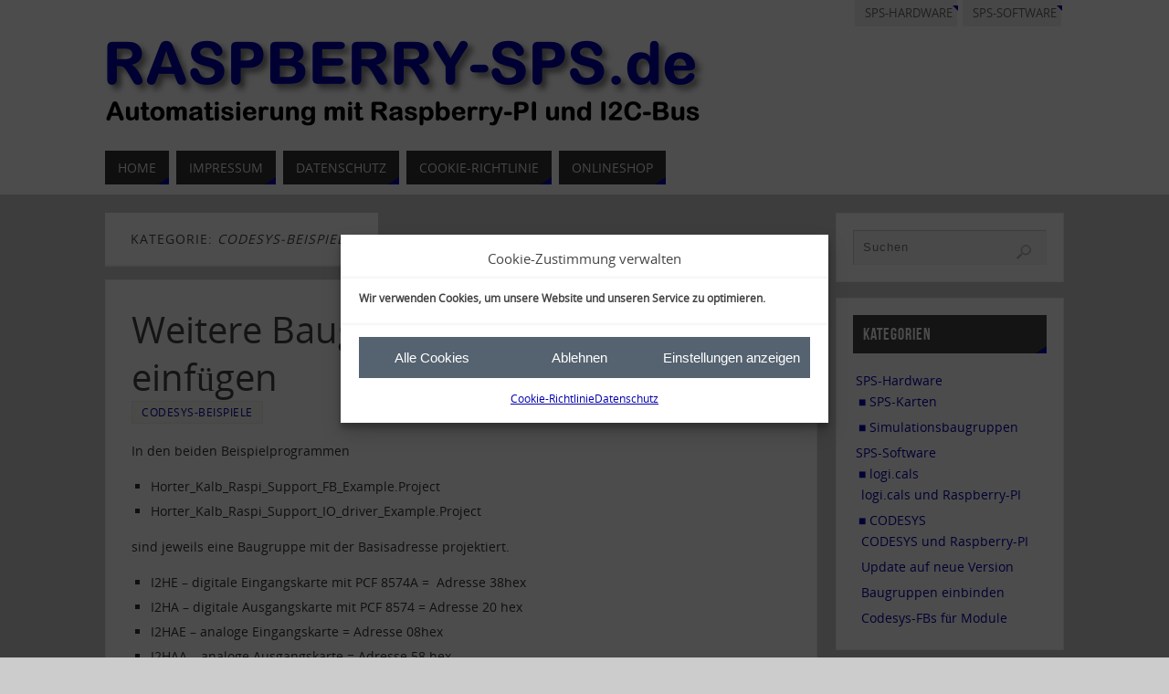

--- FILE ---
content_type: text/html; charset=UTF-8
request_url: https://raspberry-sps.de/category/codesys-beispiele/
body_size: 68837
content:
<!DOCTYPE html>
<html lang="de">
<head>
<meta name="viewport" content="width=device-width, user-scalable=yes, initial-scale=1.0, minimum-scale=1.0, maximum-scale=3.0">
<meta http-equiv="Content-Type" content="text/html; charset=UTF-8" />
<link rel="profile" href="http://gmpg.org/xfn/11" />
<link rel="pingback" href="https://raspberry-sps.de/xmlrpc.php" />
<title>CODESYS-Beispiele &#8211; Raspberry-SPS.de</title>
<meta name='robots' content='max-image-preview:large' />
<meta name="dlm-version" content="5.1.6"><link rel="alternate" type="application/rss+xml" title="Raspberry-SPS.de &raquo; Feed" href="https://raspberry-sps.de/feed/" />
<link rel="alternate" type="application/rss+xml" title="Raspberry-SPS.de &raquo; Kommentar-Feed" href="https://raspberry-sps.de/comments/feed/" />
<link rel="alternate" type="application/rss+xml" title="Raspberry-SPS.de &raquo; CODESYS-Beispiele Kategorie-Feed" href="https://raspberry-sps.de/category/codesys-beispiele/feed/" />
<style id='wp-img-auto-sizes-contain-inline-css' type='text/css'>
img:is([sizes=auto i],[sizes^="auto," i]){contain-intrinsic-size:3000px 1500px}
/*# sourceURL=wp-img-auto-sizes-contain-inline-css */
</style>
<style id='wp-emoji-styles-inline-css' type='text/css'>

	img.wp-smiley, img.emoji {
		display: inline !important;
		border: none !important;
		box-shadow: none !important;
		height: 1em !important;
		width: 1em !important;
		margin: 0 0.07em !important;
		vertical-align: -0.1em !important;
		background: none !important;
		padding: 0 !important;
	}
/*# sourceURL=wp-emoji-styles-inline-css */
</style>
<style id='wp-block-library-inline-css' type='text/css'>
:root{--wp-block-synced-color:#7a00df;--wp-block-synced-color--rgb:122,0,223;--wp-bound-block-color:var(--wp-block-synced-color);--wp-editor-canvas-background:#ddd;--wp-admin-theme-color:#007cba;--wp-admin-theme-color--rgb:0,124,186;--wp-admin-theme-color-darker-10:#006ba1;--wp-admin-theme-color-darker-10--rgb:0,107,160.5;--wp-admin-theme-color-darker-20:#005a87;--wp-admin-theme-color-darker-20--rgb:0,90,135;--wp-admin-border-width-focus:2px}@media (min-resolution:192dpi){:root{--wp-admin-border-width-focus:1.5px}}.wp-element-button{cursor:pointer}:root .has-very-light-gray-background-color{background-color:#eee}:root .has-very-dark-gray-background-color{background-color:#313131}:root .has-very-light-gray-color{color:#eee}:root .has-very-dark-gray-color{color:#313131}:root .has-vivid-green-cyan-to-vivid-cyan-blue-gradient-background{background:linear-gradient(135deg,#00d084,#0693e3)}:root .has-purple-crush-gradient-background{background:linear-gradient(135deg,#34e2e4,#4721fb 50%,#ab1dfe)}:root .has-hazy-dawn-gradient-background{background:linear-gradient(135deg,#faaca8,#dad0ec)}:root .has-subdued-olive-gradient-background{background:linear-gradient(135deg,#fafae1,#67a671)}:root .has-atomic-cream-gradient-background{background:linear-gradient(135deg,#fdd79a,#004a59)}:root .has-nightshade-gradient-background{background:linear-gradient(135deg,#330968,#31cdcf)}:root .has-midnight-gradient-background{background:linear-gradient(135deg,#020381,#2874fc)}:root{--wp--preset--font-size--normal:16px;--wp--preset--font-size--huge:42px}.has-regular-font-size{font-size:1em}.has-larger-font-size{font-size:2.625em}.has-normal-font-size{font-size:var(--wp--preset--font-size--normal)}.has-huge-font-size{font-size:var(--wp--preset--font-size--huge)}.has-text-align-center{text-align:center}.has-text-align-left{text-align:left}.has-text-align-right{text-align:right}.has-fit-text{white-space:nowrap!important}#end-resizable-editor-section{display:none}.aligncenter{clear:both}.items-justified-left{justify-content:flex-start}.items-justified-center{justify-content:center}.items-justified-right{justify-content:flex-end}.items-justified-space-between{justify-content:space-between}.screen-reader-text{border:0;clip-path:inset(50%);height:1px;margin:-1px;overflow:hidden;padding:0;position:absolute;width:1px;word-wrap:normal!important}.screen-reader-text:focus{background-color:#ddd;clip-path:none;color:#444;display:block;font-size:1em;height:auto;left:5px;line-height:normal;padding:15px 23px 14px;text-decoration:none;top:5px;width:auto;z-index:100000}html :where(.has-border-color){border-style:solid}html :where([style*=border-top-color]){border-top-style:solid}html :where([style*=border-right-color]){border-right-style:solid}html :where([style*=border-bottom-color]){border-bottom-style:solid}html :where([style*=border-left-color]){border-left-style:solid}html :where([style*=border-width]){border-style:solid}html :where([style*=border-top-width]){border-top-style:solid}html :where([style*=border-right-width]){border-right-style:solid}html :where([style*=border-bottom-width]){border-bottom-style:solid}html :where([style*=border-left-width]){border-left-style:solid}html :where(img[class*=wp-image-]){height:auto;max-width:100%}:where(figure){margin:0 0 1em}html :where(.is-position-sticky){--wp-admin--admin-bar--position-offset:var(--wp-admin--admin-bar--height,0px)}@media screen and (max-width:600px){html :where(.is-position-sticky){--wp-admin--admin-bar--position-offset:0px}}

/*# sourceURL=wp-block-library-inline-css */
</style><style id='global-styles-inline-css' type='text/css'>
:root{--wp--preset--aspect-ratio--square: 1;--wp--preset--aspect-ratio--4-3: 4/3;--wp--preset--aspect-ratio--3-4: 3/4;--wp--preset--aspect-ratio--3-2: 3/2;--wp--preset--aspect-ratio--2-3: 2/3;--wp--preset--aspect-ratio--16-9: 16/9;--wp--preset--aspect-ratio--9-16: 9/16;--wp--preset--color--black: #000000;--wp--preset--color--cyan-bluish-gray: #abb8c3;--wp--preset--color--white: #ffffff;--wp--preset--color--pale-pink: #f78da7;--wp--preset--color--vivid-red: #cf2e2e;--wp--preset--color--luminous-vivid-orange: #ff6900;--wp--preset--color--luminous-vivid-amber: #fcb900;--wp--preset--color--light-green-cyan: #7bdcb5;--wp--preset--color--vivid-green-cyan: #00d084;--wp--preset--color--pale-cyan-blue: #8ed1fc;--wp--preset--color--vivid-cyan-blue: #0693e3;--wp--preset--color--vivid-purple: #9b51e0;--wp--preset--gradient--vivid-cyan-blue-to-vivid-purple: linear-gradient(135deg,rgb(6,147,227) 0%,rgb(155,81,224) 100%);--wp--preset--gradient--light-green-cyan-to-vivid-green-cyan: linear-gradient(135deg,rgb(122,220,180) 0%,rgb(0,208,130) 100%);--wp--preset--gradient--luminous-vivid-amber-to-luminous-vivid-orange: linear-gradient(135deg,rgb(252,185,0) 0%,rgb(255,105,0) 100%);--wp--preset--gradient--luminous-vivid-orange-to-vivid-red: linear-gradient(135deg,rgb(255,105,0) 0%,rgb(207,46,46) 100%);--wp--preset--gradient--very-light-gray-to-cyan-bluish-gray: linear-gradient(135deg,rgb(238,238,238) 0%,rgb(169,184,195) 100%);--wp--preset--gradient--cool-to-warm-spectrum: linear-gradient(135deg,rgb(74,234,220) 0%,rgb(151,120,209) 20%,rgb(207,42,186) 40%,rgb(238,44,130) 60%,rgb(251,105,98) 80%,rgb(254,248,76) 100%);--wp--preset--gradient--blush-light-purple: linear-gradient(135deg,rgb(255,206,236) 0%,rgb(152,150,240) 100%);--wp--preset--gradient--blush-bordeaux: linear-gradient(135deg,rgb(254,205,165) 0%,rgb(254,45,45) 50%,rgb(107,0,62) 100%);--wp--preset--gradient--luminous-dusk: linear-gradient(135deg,rgb(255,203,112) 0%,rgb(199,81,192) 50%,rgb(65,88,208) 100%);--wp--preset--gradient--pale-ocean: linear-gradient(135deg,rgb(255,245,203) 0%,rgb(182,227,212) 50%,rgb(51,167,181) 100%);--wp--preset--gradient--electric-grass: linear-gradient(135deg,rgb(202,248,128) 0%,rgb(113,206,126) 100%);--wp--preset--gradient--midnight: linear-gradient(135deg,rgb(2,3,129) 0%,rgb(40,116,252) 100%);--wp--preset--font-size--small: 13px;--wp--preset--font-size--medium: 20px;--wp--preset--font-size--large: 36px;--wp--preset--font-size--x-large: 42px;--wp--preset--spacing--20: 0.44rem;--wp--preset--spacing--30: 0.67rem;--wp--preset--spacing--40: 1rem;--wp--preset--spacing--50: 1.5rem;--wp--preset--spacing--60: 2.25rem;--wp--preset--spacing--70: 3.38rem;--wp--preset--spacing--80: 5.06rem;--wp--preset--shadow--natural: 6px 6px 9px rgba(0, 0, 0, 0.2);--wp--preset--shadow--deep: 12px 12px 50px rgba(0, 0, 0, 0.4);--wp--preset--shadow--sharp: 6px 6px 0px rgba(0, 0, 0, 0.2);--wp--preset--shadow--outlined: 6px 6px 0px -3px rgb(255, 255, 255), 6px 6px rgb(0, 0, 0);--wp--preset--shadow--crisp: 6px 6px 0px rgb(0, 0, 0);}:where(.is-layout-flex){gap: 0.5em;}:where(.is-layout-grid){gap: 0.5em;}body .is-layout-flex{display: flex;}.is-layout-flex{flex-wrap: wrap;align-items: center;}.is-layout-flex > :is(*, div){margin: 0;}body .is-layout-grid{display: grid;}.is-layout-grid > :is(*, div){margin: 0;}:where(.wp-block-columns.is-layout-flex){gap: 2em;}:where(.wp-block-columns.is-layout-grid){gap: 2em;}:where(.wp-block-post-template.is-layout-flex){gap: 1.25em;}:where(.wp-block-post-template.is-layout-grid){gap: 1.25em;}.has-black-color{color: var(--wp--preset--color--black) !important;}.has-cyan-bluish-gray-color{color: var(--wp--preset--color--cyan-bluish-gray) !important;}.has-white-color{color: var(--wp--preset--color--white) !important;}.has-pale-pink-color{color: var(--wp--preset--color--pale-pink) !important;}.has-vivid-red-color{color: var(--wp--preset--color--vivid-red) !important;}.has-luminous-vivid-orange-color{color: var(--wp--preset--color--luminous-vivid-orange) !important;}.has-luminous-vivid-amber-color{color: var(--wp--preset--color--luminous-vivid-amber) !important;}.has-light-green-cyan-color{color: var(--wp--preset--color--light-green-cyan) !important;}.has-vivid-green-cyan-color{color: var(--wp--preset--color--vivid-green-cyan) !important;}.has-pale-cyan-blue-color{color: var(--wp--preset--color--pale-cyan-blue) !important;}.has-vivid-cyan-blue-color{color: var(--wp--preset--color--vivid-cyan-blue) !important;}.has-vivid-purple-color{color: var(--wp--preset--color--vivid-purple) !important;}.has-black-background-color{background-color: var(--wp--preset--color--black) !important;}.has-cyan-bluish-gray-background-color{background-color: var(--wp--preset--color--cyan-bluish-gray) !important;}.has-white-background-color{background-color: var(--wp--preset--color--white) !important;}.has-pale-pink-background-color{background-color: var(--wp--preset--color--pale-pink) !important;}.has-vivid-red-background-color{background-color: var(--wp--preset--color--vivid-red) !important;}.has-luminous-vivid-orange-background-color{background-color: var(--wp--preset--color--luminous-vivid-orange) !important;}.has-luminous-vivid-amber-background-color{background-color: var(--wp--preset--color--luminous-vivid-amber) !important;}.has-light-green-cyan-background-color{background-color: var(--wp--preset--color--light-green-cyan) !important;}.has-vivid-green-cyan-background-color{background-color: var(--wp--preset--color--vivid-green-cyan) !important;}.has-pale-cyan-blue-background-color{background-color: var(--wp--preset--color--pale-cyan-blue) !important;}.has-vivid-cyan-blue-background-color{background-color: var(--wp--preset--color--vivid-cyan-blue) !important;}.has-vivid-purple-background-color{background-color: var(--wp--preset--color--vivid-purple) !important;}.has-black-border-color{border-color: var(--wp--preset--color--black) !important;}.has-cyan-bluish-gray-border-color{border-color: var(--wp--preset--color--cyan-bluish-gray) !important;}.has-white-border-color{border-color: var(--wp--preset--color--white) !important;}.has-pale-pink-border-color{border-color: var(--wp--preset--color--pale-pink) !important;}.has-vivid-red-border-color{border-color: var(--wp--preset--color--vivid-red) !important;}.has-luminous-vivid-orange-border-color{border-color: var(--wp--preset--color--luminous-vivid-orange) !important;}.has-luminous-vivid-amber-border-color{border-color: var(--wp--preset--color--luminous-vivid-amber) !important;}.has-light-green-cyan-border-color{border-color: var(--wp--preset--color--light-green-cyan) !important;}.has-vivid-green-cyan-border-color{border-color: var(--wp--preset--color--vivid-green-cyan) !important;}.has-pale-cyan-blue-border-color{border-color: var(--wp--preset--color--pale-cyan-blue) !important;}.has-vivid-cyan-blue-border-color{border-color: var(--wp--preset--color--vivid-cyan-blue) !important;}.has-vivid-purple-border-color{border-color: var(--wp--preset--color--vivid-purple) !important;}.has-vivid-cyan-blue-to-vivid-purple-gradient-background{background: var(--wp--preset--gradient--vivid-cyan-blue-to-vivid-purple) !important;}.has-light-green-cyan-to-vivid-green-cyan-gradient-background{background: var(--wp--preset--gradient--light-green-cyan-to-vivid-green-cyan) !important;}.has-luminous-vivid-amber-to-luminous-vivid-orange-gradient-background{background: var(--wp--preset--gradient--luminous-vivid-amber-to-luminous-vivid-orange) !important;}.has-luminous-vivid-orange-to-vivid-red-gradient-background{background: var(--wp--preset--gradient--luminous-vivid-orange-to-vivid-red) !important;}.has-very-light-gray-to-cyan-bluish-gray-gradient-background{background: var(--wp--preset--gradient--very-light-gray-to-cyan-bluish-gray) !important;}.has-cool-to-warm-spectrum-gradient-background{background: var(--wp--preset--gradient--cool-to-warm-spectrum) !important;}.has-blush-light-purple-gradient-background{background: var(--wp--preset--gradient--blush-light-purple) !important;}.has-blush-bordeaux-gradient-background{background: var(--wp--preset--gradient--blush-bordeaux) !important;}.has-luminous-dusk-gradient-background{background: var(--wp--preset--gradient--luminous-dusk) !important;}.has-pale-ocean-gradient-background{background: var(--wp--preset--gradient--pale-ocean) !important;}.has-electric-grass-gradient-background{background: var(--wp--preset--gradient--electric-grass) !important;}.has-midnight-gradient-background{background: var(--wp--preset--gradient--midnight) !important;}.has-small-font-size{font-size: var(--wp--preset--font-size--small) !important;}.has-medium-font-size{font-size: var(--wp--preset--font-size--medium) !important;}.has-large-font-size{font-size: var(--wp--preset--font-size--large) !important;}.has-x-large-font-size{font-size: var(--wp--preset--font-size--x-large) !important;}
/*# sourceURL=global-styles-inline-css */
</style>

<style id='classic-theme-styles-inline-css' type='text/css'>
/*! This file is auto-generated */
.wp-block-button__link{color:#fff;background-color:#32373c;border-radius:9999px;box-shadow:none;text-decoration:none;padding:calc(.667em + 2px) calc(1.333em + 2px);font-size:1.125em}.wp-block-file__button{background:#32373c;color:#fff;text-decoration:none}
/*# sourceURL=/wp-includes/css/classic-themes.min.css */
</style>
<link rel='stylesheet' id='ppress-frontend-css' href='https://raspberry-sps.de/wp-content/plugins/wp-user-avatar/assets/css/frontend.min.css?ver=4.16.8' type='text/css' media='all' />
<link rel='stylesheet' id='ppress-flatpickr-css' href='https://raspberry-sps.de/wp-content/plugins/wp-user-avatar/assets/flatpickr/flatpickr.min.css?ver=4.16.8' type='text/css' media='all' />
<link rel='stylesheet' id='ppress-select2-css' href='https://raspberry-sps.de/wp-content/plugins/wp-user-avatar/assets/select2/select2.min.css?ver=6.9' type='text/css' media='all' />
<link rel='stylesheet' id='cmplz-general-css' href='https://raspberry-sps.de/wp-content/plugins/complianz-gdpr/assets/css/cookieblocker.min.css?ver=1767630911' type='text/css' media='all' />
<link rel='stylesheet' id='parabola-fonts-css' href='https://raspberry-sps.de/wp-content/themes/parabola/fonts/fontfaces.css?ver=2.3.2.2' type='text/css' media='all' />
<link rel='stylesheet' id='parabola-style-css' href='https://raspberry-sps.de/wp-content/themes/parabola/style.css?ver=2.3.2.2' type='text/css' media='all' />
<script type="text/javascript" src="https://raspberry-sps.de/wp-includes/js/jquery/jquery.min.js?ver=3.7.1" id="jquery-core-js"></script>
<script type="text/javascript" src="https://raspberry-sps.de/wp-includes/js/jquery/jquery-migrate.min.js?ver=3.4.1" id="jquery-migrate-js"></script>
<script type="text/javascript" src="https://raspberry-sps.de/wp-content/plugins/wp-user-avatar/assets/flatpickr/flatpickr.min.js?ver=4.16.8" id="ppress-flatpickr-js"></script>
<script type="text/javascript" src="https://raspberry-sps.de/wp-content/plugins/wp-user-avatar/assets/select2/select2.min.js?ver=4.16.8" id="ppress-select2-js"></script>
<script type="text/javascript" id="parabola-frontend-js-extra">
/* <![CDATA[ */
var parabola_settings = {"masonry":"0","magazine":"0","mobile":"1","fitvids":"1"};
//# sourceURL=parabola-frontend-js-extra
/* ]]> */
</script>
<script type="text/javascript" src="https://raspberry-sps.de/wp-content/themes/parabola/js/frontend.js?ver=2.3.2.2" id="parabola-frontend-js"></script>
<link rel="https://api.w.org/" href="https://raspberry-sps.de/wp-json/" /><link rel="alternate" title="JSON" type="application/json" href="https://raspberry-sps.de/wp-json/wp/v2/categories/37" /><link rel="EditURI" type="application/rsd+xml" title="RSD" href="https://raspberry-sps.de/xmlrpc.php?rsd" />
<meta name="generator" content="WordPress 6.9" />
			<style>.cmplz-hidden {
					display: none !important;
				}</style><style type="text/css"> #header, #main, .topmenu, #colophon, #footer2-inner { max-width: 1050px; } #container.one-column { } #container.two-columns-right #secondary { width:250px; float:right; } #container.two-columns-right #content { width:780px; float:left; } /*fallback*/ #container.two-columns-right #content { width:calc(100% - 270px); float:left; } #container.two-columns-left #primary { width:250px; float:left; } #container.two-columns-left #content { width:780px; float:right; } /*fallback*/ #container.two-columns-left #content { width:-moz-calc(100% - 270px); float:right; width:-webkit-calc(100% - 270px); width:calc(100% - 270px); } #container.three-columns-right .sidey { width:125px; float:left; } #container.three-columns-right #primary { margin-left:20px; margin-right:20px; } #container.three-columns-right #content { width:760px; float:left; } /*fallback*/ #container.three-columns-right #content { width:-moz-calc(100% - 290px); float:left; width:-webkit-calc(100% - 290px); width:calc(100% - 290px);} #container.three-columns-left .sidey { width:125px; float:left; } #container.three-columns-left #secondary {margin-left:20px; margin-right:20px; } #container.three-columns-left #content { width:760px; float:right;} /*fallback*/ #container.three-columns-left #content { width:-moz-calc(100% - 290px); float:right; width:-webkit-calc(100% - 290px); width:calc(100% - 290px); } #container.three-columns-sided .sidey { width:125px; float:left; } #container.three-columns-sided #secondary { float:right; } #container.three-columns-sided #content { width:760px; float:right; /*fallback*/ width:-moz-calc(100% - 290px); float:right; width:-webkit-calc(100% - 290px); float:right; width:calc(100% - 290px); float:right; margin: 0 145px 0 -1050px; } body { font-family: "Open Sans"; } #content h1.entry-title a, #content h2.entry-title a, #content h1.entry-title , #content h2.entry-title, #frontpage .nivo-caption h3, .column-header-image, .column-header-noimage, .columnmore { font-family: "Open Sans"; } .widget-title, .widget-title a { line-height: normal; font-family: "Bebas Neue"; } .entry-content h1, .entry-content h2, .entry-content h3, .entry-content h4, .entry-content h5, .entry-content h6, h3#comments-title, #comments #reply-title { font-family: "Open Sans"; } #site-title span a { font-family: "Open Sans"; } #access ul li a, #access ul li a span { font-family: "Open Sans"; } body { color: #333333; background-color: #CCCCCC } a { color: #0402AC; } a:hover { color: #FF0000; } #header-full { background-color: #FFFFFF; } #site-title span a { color:#0402AC; } #site-description { color:#444444; background-color: rgba(247,247,242,0.3); padding-left: 6px; } .socials a { background-color: #0402AC; } .socials .socials-hover { background-color: #333333; } .breadcrumbs:before { border-color: transparent transparent transparent #333333; } #access a, #nav-toggle span { color: #EEEEEE; background-color: #333333; } @media (max-width: 650px) { #access, #nav-toggle { background-color: #333333; } } #access a:hover { color: #FF0000; background-color: #444444; } #access > .menu > ul > li > a:after, #access > .menu > ul ul:after { border-color: transparent transparent #0402AC transparent; } #access ul li:hover a:after { border-bottom-color:#FF0000;} #access ul li.current_page_item > a, #access ul li.current-menu-item > a, /*#access ul li.current_page_parent > a, #access ul li.current-menu-parent > a,*/ #access ul li.current_page_ancestor > a, #access ul li.current-menu-ancestor > a { color: #FFFFFF; background-color: #000000; } #access ul li.current_page_item > a:hover, #access ul li.current-menu-item > a:hover, /*#access ul li.current_page_parent > a:hover, #access ul li.current-menu-parent > a:hover,*/ #access ul li.current_page_ancestor > a:hover, #access ul li.current-menu-ancestor > a:hover { color: #FF0000; } .topmenu ul li { background-color: #EEEEEE; } .topmenu ul li a { color: #666666; } .topmenu ul li a:before { border-color: #0402AC transparent transparent transparent; } .topmenu ul li a:hover:before{border-top-color:#FF0000} .topmenu ul li a:hover { color: #666666; background-color: #FFFFFF; } div.post, div.page, div.hentry, div.product, div[class^='post-'], #comments, .comments, .column-text, .column-image, #srights, #slefts, #front-text3, #front-text4, .page-title, .page-header, article.post, article.page, article.hentry, .contentsearch, #author-info, #nav-below, .yoyo > li, .woocommerce #mainwoo { background-color: #FFFFFF; } div.post, div.page, div.hentry, .sidey .widget-container, #comments, .commentlist .comment-body, article.post, article.page, article.hentry, #nav-below, .page-header, .yoyo > li, #front-text3, #front-text4 { border-color: #EEEEEE; } #author-info, #entry-author-info { border-color: #F7F7F7; } #entry-author-info #author-avatar, #author-info #author-avatar { border-color: #EEEEEE; } article.sticky:hover { border-color: rgba(255,0,0,.6); } .sidey .widget-container { color: #333333; background-color: #FFFFFF; } .sidey .widget-title { color: #FFFFFF; background-color: #444444; } .sidey .widget-title:after { border-color: transparent transparent #0402AC; } .entry-content h1, .entry-content h2, .entry-content h3, .entry-content h4, .entry-content h5, .entry-content h6 { color: #444444; } .entry-title, .entry-title a, .page-title { color: #444444; } .entry-title a:hover { color: #000000; } #content h3.entry-format { color: #EEEEEE; background-color: #333333; border-color: #333333; } #content h3.entry-format { color: #EEEEEE; background-color: #333333; border-color: #333333; } .comments-link { background-color: #F7F7F7; } .comments-link:before { border-color: #F7F7F7 transparent transparent; } #footer { color: #AAAAAA; background-color: #666666; } #footer2 { color: #AAAAAA; background-color: #666666; border-color:rgba(255,255,255,.1); } #footer a { color: #0402AC; } #footer a:hover { color: #FF0000; } #footer2 a { color: #0402AC; } #footer2 a:hover { color: #FF0000; } #footer .widget-container { color: #333333; background-color: #FFFFFF; } #footer .widget-title { color: #FFFFFF; background-color: #444444; } #footer .widget-title:after { border-color: transparent transparent #0402AC; } .footermenu ul li a:after { border-color: transparent transparent #0402AC transparent; } a.continue-reading-link { color:#EEEEEE !important; background:#333333; border-color:#EEEEEE; } a.continue-reading-link:hover { background-color:#0402AC; } .button, #respond .form-submit input#submit { background-color: #F7F7F7; border-color: #EEEEEE; } .button:hover, #respond .form-submit input#submit:hover { border-color: #CCCCCC; } .entry-content tr th, .entry-content thead th { color: #FFFFFF; background-color: #444444; } .entry-content fieldset, #content tr td { border-color: #CCCCCC; } hr { background-color: #CCCCCC; } input[type="text"], input[type="password"], input[type="email"], textarea, select, input[type="color"],input[type="date"],input[type="datetime"],input[type="datetime-local"],input[type="month"],input[type="number"],input[type="range"], input[type="search"],input[type="tel"],input[type="time"],input[type="url"],input[type="week"] { background-color: #F7F7F7; border-color: #CCCCCC #EEEEEE #EEEEEE #CCCCCC; color: #333333; } input[type="submit"], input[type="reset"] { color: #333333; background-color: #F7F7F7; border-color: #EEEEEE;} input[type="text"]:hover, input[type="password"]:hover, input[type="email"]:hover, textarea:hover, input[type="color"]:hover, input[type="date"]:hover, input[type="datetime"]:hover, input[type="datetime-local"]:hover, input[type="month"]:hover, input[type="number"]:hover, input[type="range"]:hover, input[type="search"]:hover, input[type="tel"]:hover, input[type="time"]:hover, input[type="url"]:hover, input[type="week"]:hover { background-color: rgb(247,247,247); background-color: rgba(247,247,247,0.4); } .entry-content code { border-color: #CCCCCC; background-color: #F7F7F7; } .entry-content pre { background-color: #F7F7F7; } .entry-content blockquote { border-color: #0402AC; background-color: #F7F7F7; } abbr, acronym { border-color: #333333; } span.edit-link { color: #333333; background-color: #EEEEEE; border-color: #F7F7F7; } .meta-border .entry-meta span, .meta-border .entry-utility span.bl_posted { border-color: #F7F7F7; } .meta-accented .entry-meta span, .meta-accented .entry-utility span.bl_posted { background-color: #EEEEEE; border-color: #F7F7F7; } .comment-meta a { color: #999999; } .comment-author { background-color: #F7F7F7; } .comment-details:after { border-color: transparent transparent transparent #F7F7F7; } .comment:hover > div > .comment-author { background-color: #EEEEEE; } .comment:hover > div > .comment-author .comment-details:after { border-color: transparent transparent transparent #EEEEEE; } #respond .form-allowed-tags { color: #999999; } .comment .reply a { border-color: #EEEEEE; color: #333333;} .comment .reply a:hover { background-color: #EEEEEE } .nav-next a:hover, .nav-previous a:hover {background: #F7F7F7} .pagination .current { font-weight: bold; } .pagination span, .pagination a { background-color: #FFFFFF; } .pagination a:hover { background-color: #333333;color:#0402AC} .page-link em {background-color: #333333; color:#0402AC;} .page-link a em {color:#FF0000;} .page-link a:hover em {background-color:#444444;} #searchform input[type="text"] {color:#999999;} #toTop {border-color:transparent transparent #666666;} #toTop:after {border-color:transparent transparent #FFFFFF;} #toTop:hover:after {border-bottom-color:#0402AC;} .caption-accented .wp-caption { background-color:rgb(4,2,172); background-color:rgba(4,2,172,0.8); color:#FFFFFF} .meta-themed .entry-meta span { color: #999999; background-color: #F7F7F7; border-color: #EEEEEE; } .meta-themed .entry-meta span:hover { background-color: #EEEEEE; } .meta-themed .entry-meta span a:hover { color: #333333; } .entry-content, .entry-summary, #front-text3, #front-text4 { text-align:Default ; } html { font-size:14px; word-spacing:Default; letter-spacing:Default; line-height:1.7em; } #content h1.entry-title, #content h2.entry-title { font-size:40px ;} .widget-title, .widget-title a { font-size:18px ;} .entry-content h1 { font-size: 2.676em; } #frontpage h1 { font-size: 2.076em; } .entry-content h2 { font-size: 2.352em; } #frontpage h2 { font-size: 1.752em; } .entry-content h3 { font-size: 2.028em; } #frontpage h3 { font-size: 1.428em; } .entry-content h4 { font-size: 1.704em; } #frontpage h4 { font-size: 1.104em; } .entry-content h5 { font-size: 1.38em; } #frontpage h5 { font-size: 0.78em; } .entry-content h6 { font-size: 1.056em; } #frontpage h6 { font-size: 0.456em; } #site-title span a { font-size:50px ;} #access ul li a { font-size:14px ;} #access ul ul ul a {font-size:12px;} #header-container > div:first-child { margin:40px 0 0 0px;} .entry-meta .author { display:none; } .entry-meta .footer-tags, .entry-utility .footer-tags { display:none; } .entry-content p, .entry-content ul, .entry-content ol, .entry-content dd, .entry-content pre, .entry-content hr, .commentlist p { margin-bottom: 1.0em; } #header-widget-area { width: 33%; } #branding { height:120px; } @media (max-width: 1920px) {#branding, #bg_image { height:auto; max-width:100%; min-height:inherit !important; } } @media (max-width: 800px) { #content h1.entry-title, #content h2.entry-title { font-size:38px ; } #site-title span a { font-size:45px;} } @media (max-width: 650px) { #content h1.entry-title, #content h2.entry-title {font-size:36px ;} #site-title span a { font-size:40px;} } @media (max-width: 480px) { #site-title span a { font-size:30px;} } </style> 

<script type="text/javascript">var cryout_global_content_width = 800;</script><link rel="icon" href="https://raspberry-sps.de/wp-content/uploads/2023/01/mstile-310x310-1-150x150-1-150x150.png" sizes="32x32" />
<link rel="icon" href="https://raspberry-sps.de/wp-content/uploads/2023/01/mstile-310x310-1-150x150-1.png" sizes="192x192" />
<link rel="apple-touch-icon" href="https://raspberry-sps.de/wp-content/uploads/2023/01/mstile-310x310-1-150x150-1.png" />
<meta name="msapplication-TileImage" content="https://raspberry-sps.de/wp-content/uploads/2023/01/mstile-310x310-1-150x150-1.png" />
<!--[if lt IE 9]>
<script>
document.createElement('header');
document.createElement('nav');
document.createElement('section');
document.createElement('article');
document.createElement('aside');
document.createElement('footer');
</script>
<![endif]-->
<link rel='stylesheet' id='parabola-mobile-css' href='https://raspberry-sps.de/wp-content/themes/parabola/styles/style-mobile.css?ver=2.3.2.2' type='text/css' media='all' />
</head>
<body data-cmplz=1 class="archive category category-codesys-beispiele category-37 wp-theme-parabola parabola-image-three caption-light meta-light parabola_triagles parabola-menu-left">

<div id="toTop"> </div>
<div id="wrapper" class="hfeed">


<div id="header-full">

<header id="header">

<nav class="topmenu"><ul id="menu-kategorien" class="menu"><li id="menu-item-119" class="menu-item menu-item-type-taxonomy menu-item-object-category menu-item-119"><a href="https://raspberry-sps.de/category/sps-hardware/">SPS-Hardware</a></li>
<li id="menu-item-120" class="menu-item menu-item-type-taxonomy menu-item-object-category current-menu-ancestor menu-item-120"><a href="https://raspberry-sps.de/category/sps-software/">SPS-Software</a></li>
</ul></nav>
		<div id="masthead">

			<div id="branding" role="banner" >

				<img id="bg_image" alt="" title="" src="https://raspberry-sps.de/wp-content/uploads/2014/11/Raspberry-SPS-Titel.png"  /><div id="header-container">
</div>								<div style="clear:both;"></div>

			</div><!-- #branding -->
			<a id="nav-toggle"><span>&nbsp;</span></a>
			<nav id="access" role="navigation">

					<div class="skip-link screen-reader-text"><a href="#content" title="Zum Inhalt springen">Zum Inhalt springen</a></div>
	<div class="menu"><ul id="prime_nav" class="menu"><li id="menu-item-14" class="menu-item menu-item-type-custom menu-item-object-custom menu-item-14"><a href="https://www.raspberry-sps.de"><span>Home</span></a></li>
<li id="menu-item-12" class="menu-item menu-item-type-post_type menu-item-object-page menu-item-12"><a href="https://raspberry-sps.de/impressum/"><span>Impressum</span></a></li>
<li id="menu-item-284" class="menu-item menu-item-type-post_type menu-item-object-page menu-item-privacy-policy menu-item-284"><a rel="privacy-policy" href="https://raspberry-sps.de/datenschutz/"><span>Datenschutz</span></a></li>
<li id="menu-item-6118" class="menu-item menu-item-type-post_type menu-item-object-page menu-item-6118"><a href="https://raspberry-sps.de/cookie-richtlinie/"><span>Cookie-Richtlinie</span></a></li>
<li id="menu-item-13" class="menu-item menu-item-type-custom menu-item-object-custom menu-item-13"><a target="_blank" href="https://www.horter-shop.de/de/97-i2c-hutschienen-module"><span>Onlineshop</span></a></li>
</ul></div>
			</nav><!-- #access -->

		</div><!-- #masthead -->

	<div style="clear:both;height:1px;width:1px;"> </div>

</header><!-- #header -->
</div><!-- #header-full -->
<div id="main">
	<div  id="forbottom" >
		
		<div style="clear:both;"> </div>

		
		<section id="container" class="two-columns-right">
			<div id="content" role="main">
						
			
				<header class="page-header">
					<h1 class="page-title">Kategorie: <span>CODESYS-Beispiele</span></h1>									</header>

				<div class="content-masonry">
								
					
	<article id="post-210" class="post-210 post type-post status-publish format-standard hentry category-codesys-beispiele tag-analogbaugruppen tag-ausgang tag-codesys tag-digitaleingaenge tag-eingang tag-erweiterung tag-i2c tag-i2c-baugruppen tag-i2c-bus tag-raspberry tag-steuerung">
				<div class="comments-link"><a href="https://raspberry-sps.de/weitere-baugruppen-in-codesys-einfuegen/#comments">8 Kommentare</a></div>		<header class="entry-header">			
			<h2 class="entry-title">
				<a href="https://raspberry-sps.de/weitere-baugruppen-in-codesys-einfuegen/" title="Permanentlink zu Weitere Baugruppen in CODESYS einfügen" rel="bookmark">Weitere Baugruppen in CODESYS einfügen</a>
			</h2>
						<div class="entry-meta">
				&nbsp; <span class="author vcard" >Von <a class="url fn n" rel="author" href="https://raspberry-sps.de/author/j-horter/" title="Alle Beiträge von Jürgen Horter anzeigen">Jürgen Horter</a></span>  <span class="bl_categ"> <a href="https://raspberry-sps.de/category/codesys-beispiele/" rel="tag">CODESYS-Beispiele</a> </span>  			</div><!-- .entry-meta -->
			
		
		</header><!-- .entry-header -->
			  
						
												<div class="entry-content">
						<p>In den beiden Beispielprogrammen</p>
<ul>
<li>Horter_Kalb_Raspi_Support_FB_Example.Project</li>
<li>Horter_Kalb_Raspi_Support_IO_driver_Example.Project</li>
</ul>
<p>sind jeweils eine Baugruppe mit der Basisadresse projektiert.</p>
<ul>
<li>I2HE – digitale Eingangskarte mit PCF 8574A =  Adresse 38hex</li>
<li>I2HA – digitale Ausgangskarte mit PCF 8574 = Adresse 20 hex</li>
<li>I2HAE – analoge Eingangskarte = Adresse 08hex</li>
<li>I2HAA – analoge Ausgangskarte = Adresse 58 hex</li>
</ul>
<p>Sollen weitere Karten mit Codesys angesprochen werden müssen diese im I2C-Master angelegt bzw. kopiert werden.</p>
<p><span style="color: #ff0000;"><strong>Ausnahme:</strong></span><br />
Falls Sie die Module über unsere Funktionsbausteine ansprechen möchten, dürfen diese NICHT im Hardwarebaum eingesetzt sein.<br />
Siehe auch Artikel <a href="https://raspberry-sps.de/funktionsbausteine-fuer-codesys/">Funktionsbausteine für Codesys</a></p>
<h4>Baugruppen im I2C-Master kopieren</h4>
<div id="attachment_211" style="width: 810px" class="wp-caption alignnone"><a href="https://raspberry-sps.de/wp-content/uploads/2015/08/CODESYS-I2C-Master.png"><img fetchpriority="high" decoding="async" aria-describedby="caption-attachment-211" class="size-large wp-image-211" src="https://raspberry-sps.de/wp-content/uploads/2015/08/CODESYS-I2C-Master-1024x469.png" alt="Weitere I2C-Baugruppen in CODESYS einbauen" width="800" height="366" srcset="https://raspberry-sps.de/wp-content/uploads/2015/08/CODESYS-I2C-Master-1024x469.png 1024w, https://raspberry-sps.de/wp-content/uploads/2015/08/CODESYS-I2C-Master-300x137.png 300w, https://raspberry-sps.de/wp-content/uploads/2015/08/CODESYS-I2C-Master-250x114.png 250w, https://raspberry-sps.de/wp-content/uploads/2015/08/CODESYS-I2C-Master-150x69.png 150w, https://raspberry-sps.de/wp-content/uploads/2015/08/CODESYS-I2C-Master.png 1309w" sizes="(max-width: 800px) 100vw, 800px" /></a><p id="caption-attachment-211" class="wp-caption-text">Weitere I2C-Baugruppen in CODESYS einbauen</p></div>
<h4>Baugruppen adressieren</h4>
<p><strong style="color: #ff0000;">Wichtig:</strong></p>
<p>Im Feld „Hardware address“ muss die I2C-Slaveadresse in dezimal als 7-Bit Adresse eingetragen werden.</p>
<p>Auf unseren Baugruppen sind die Adressen im 8-Bit dezimal Format aufgedruckt.</p>
<p>Hier die Adressen der Baugruppen als Tabelle.</p>
<p><strong><span style="color: #800080;">Im CODESYS muss die 7-Bit Adresse als Dezimalzahl eingetragen werden.</span></strong></p>
<p>&nbsp;</p>
<h5>I2HA – digitale Ausgangskarte mit PCF 8574</h5>
<table width="422">
<tbody>
<tr>
<td width="102"><strong>PCF8574</strong></td>
<td width="80">8-Bit dez</td>
<td width="80">8-Bit hex</td>
<td width="80"><strong><span style="color: #800080;">7-Bit dez</span></strong></td>
<td width="80">7-Bit hex</td>
</tr>
<tr>
<td>OFF OFF OFF</td>
<td>64</td>
<td>40</td>
<td><strong><span style="color: #800080;">32</span></strong></td>
<td>20</td>
</tr>
<tr>
<td>OFF OFF ON</td>
<td>66</td>
<td>42</td>
<td><strong><span style="color: #800080;">33</span></strong></td>
<td>21</td>
</tr>
<tr>
<td>OFF ON OFF</td>
<td>68</td>
<td>44</td>
<td><strong><span style="color: #800080;">34</span></strong></td>
<td>22</td>
</tr>
<tr>
<td>OFF ON ON</td>
<td>70</td>
<td>46</td>
<td><strong><span style="color: #800080;">35</span></strong></td>
<td>23</td>
</tr>
<tr>
<td>ON OFF OFF</td>
<td>72</td>
<td>48</td>
<td><strong><span style="color: #800080;">36</span></strong></td>
<td>24</td>
</tr>
<tr>
<td>ON OFF ON</td>
<td>74</td>
<td>4A</td>
<td><strong><span style="color: #800080;">37</span></strong></td>
<td>25</td>
</tr>
<tr>
<td>ON ON   OFF</td>
<td>76</td>
<td>4C</td>
<td><strong><span style="color: #800080;">38</span></strong></td>
<td>26</td>
</tr>
<tr>
<td>ON   ON   ON</td>
<td>78</td>
<td>4E</td>
<td><strong><span style="color: #800080;">39</span></strong></td>
<td>27</td>
</tr>
</tbody>
</table>
<h3>​</h3>
<h5>I2HE – digitale Eingangskarte mit PCF 8574A</h5>
<table width="426">
<tbody>
<tr>
<td width="106"><strong>PCF8574A</strong></td>
<td width="80">8-Bit dez</td>
<td width="80">8-Bit hex</td>
<td width="80"><strong><span style="color: #800080;">7-Bit dez</span></strong></td>
<td width="80">7-Bit hex</td>
</tr>
<tr>
<td>OFF OFF OFF</td>
<td>112</td>
<td>70</td>
<td><strong><span style="color: #800080;">56</span></strong></td>
<td>38</td>
</tr>
<tr>
<td>OFF OFF ON</td>
<td>114</td>
<td>72</td>
<td><strong><span style="color: #800080;">57</span></strong></td>
<td>39</td>
</tr>
<tr>
<td>OFF ON OFF</td>
<td>116</td>
<td>74</td>
<td><strong><span style="color: #800080;">58</span></strong></td>
<td>3A</td>
</tr>
<tr>
<td>OFF ON ON</td>
<td>118</td>
<td>76</td>
<td><strong><span style="color: #800080;">59</span></strong></td>
<td>3B</td>
</tr>
<tr>
<td>ON OFF OFF</td>
<td>120</td>
<td>78</td>
<td><strong><span style="color: #800080;">60</span></strong></td>
<td>3C</td>
</tr>
<tr>
<td>ON OFF ON</td>
<td>122</td>
<td>7A</td>
<td><strong><span style="color: #800080;">61</span></strong></td>
<td>3D</td>
</tr>
<tr>
<td>ON ON   OFF</td>
<td>124</td>
<td>7C</td>
<td><strong><span style="color: #800080;">62</span></strong></td>
<td>3E</td>
</tr>
<tr>
<td>ON   ON   ON</td>
<td>126</td>
<td>7E</td>
<td><strong><span style="color: #800080;">63</span></strong></td>
<td>3F</td>
</tr>
</tbody>
</table>
<p>&nbsp;</p>
<h5>I2HAE – analoge Eingangskarte</h5>
<table width="422">
<tbody>
<tr>
<td width="102"><strong>Analog IN</strong></td>
<td width="80">8-Bit dez</td>
<td width="80">8-Bit hex</td>
<td width="80"><strong><span style="color: #800080;">7-Bit dez</span></strong></td>
<td width="80">7-Bit hex</td>
</tr>
<tr>
<td>OFF OFF OFF OFF</td>
<td>16</td>
<td>10</td>
<td><strong><span style="color: #800080;">8</span></strong></td>
<td>08</td>
</tr>
<tr>
<td>OFF OFF OFF ON</td>
<td>18</td>
<td>12</td>
<td><strong><span style="color: #800080;">9</span></strong></td>
<td>09</td>
</tr>
<tr>
<td>OFF OFF ON OFF</td>
<td>20</td>
<td>14</td>
<td><strong><span style="color: #800080;">10</span></strong></td>
<td>0A</td>
</tr>
<tr>
<td>OFF OFF ON ON</td>
<td>22</td>
<td>16</td>
<td><strong><span style="color: #800080;">11</span></strong></td>
<td>0B</td>
</tr>
<tr>
<td>OFF ON OFF OFF</td>
<td>24</td>
<td>18</td>
<td><strong><span style="color: #800080;">12</span></strong></td>
<td>0C</td>
</tr>
<tr>
<td>OFF ON OFF ON</td>
<td>26</td>
<td>1A</td>
<td><strong><span style="color: #800080;">13</span></strong></td>
<td>0D</td>
</tr>
<tr>
<td>OFF ON ON   OFF</td>
<td>28</td>
<td>1C</td>
<td><strong><span style="color: #800080;">14</span></strong></td>
<td>0E</td>
</tr>
<tr>
<td>OFF ON   ON   ON</td>
<td>30</td>
<td>1E</td>
<td><strong><span style="color: #800080;">15</span></strong></td>
<td>0F</td>
</tr>
<tr>
<td>ON OFF OFF OFF</td>
<td>48</td>
<td>30</td>
<td><strong><span style="color: #800080;">24</span></strong></td>
<td>18</td>
</tr>
<tr>
<td>ON OFF OFF ON</td>
<td>50</td>
<td>32</td>
<td><strong><span style="color: #800080;">25</span></strong></td>
<td>19</td>
</tr>
<tr>
<td>ON OFF ON OFF</td>
<td>52</td>
<td>34</td>
<td><strong><span style="color: #800080;">26</span></strong></td>
<td>1A</td>
</tr>
<tr>
<td>ON OFF ON ON</td>
<td>54</td>
<td>36</td>
<td><strong><span style="color: #800080;">27</span></strong></td>
<td>1B</td>
</tr>
<tr>
<td>ON ON OFF OFF</td>
<td>56</td>
<td>38</td>
<td><strong><span style="color: #800080;">28</span></strong></td>
<td>1C</td>
</tr>
<tr>
<td>ON ON OFF ON</td>
<td>58</td>
<td>3A</td>
<td><strong><span style="color: #800080;">29</span></strong></td>
<td>1D</td>
</tr>
<tr>
<td>ON ON ON   OFF</td>
<td>60</td>
<td>3C</td>
<td><strong><span style="color: #800080;">30</span></strong></td>
<td>1E</td>
</tr>
<tr>
<td>ON ON   ON   ON</td>
<td>62</td>
<td>3E</td>
<td><strong><span style="color: #800080;">31</span></strong></td>
<td>1F</td>
</tr>
</tbody>
</table>
<p>&nbsp;</p>
<h5>I2HAA – analoge Ausgangskarte</h5>
<table width="426">
<tbody>
<tr>
<td width="106"><strong>Analog OUT</strong></td>
<td width="80">8-Bit dez</td>
<td width="80">8-Bit hex</td>
<td width="80"><strong><span style="color: #800080;">7-Bit dez</span></strong></td>
<td width="80">7-Bit hex</td>
</tr>
<tr>
<td>OFF OFF OFF OFF</td>
<td>176</td>
<td>B0</td>
<td><strong><span style="color: #800080;">88</span></strong></td>
<td>58</td>
</tr>
<tr>
<td>OFF OFF OFF ON</td>
<td>178</td>
<td>B2</td>
<td><strong><span style="color: #800080;">89</span></strong></td>
<td>59</td>
</tr>
<tr>
<td>OFF OFF ON OFF</td>
<td>180</td>
<td>B4</td>
<td><strong><span style="color: #800080;">90</span></strong></td>
<td>5A</td>
</tr>
<tr>
<td>OFF OFF ON ON</td>
<td>182</td>
<td>B6</td>
<td><strong><span style="color: #800080;">91</span></strong></td>
<td>5B</td>
</tr>
<tr>
<td>OFF ON OFF OFF</td>
<td>184</td>
<td>B8</td>
<td><strong><span style="color: #800080;">92</span></strong></td>
<td>5C</td>
</tr>
<tr>
<td>OFF ON OFF ON</td>
<td>186</td>
<td>BA</td>
<td><strong><span style="color: #800080;">93</span></strong></td>
<td>5D</td>
</tr>
<tr>
<td>OFF ON ON   OFF</td>
<td>188</td>
<td>BC</td>
<td><strong><span style="color: #800080;">94</span></strong></td>
<td>5E</td>
</tr>
<tr>
<td>OFF ON   ON   ON</td>
<td>190</td>
<td>BE</td>
<td><strong><span style="color: #800080;">95</span></strong></td>
<td>5F</td>
</tr>
<tr>
<td>ON OFF OFF OFF</td>
<td>208</td>
<td>D0</td>
<td><strong><span style="color: #800080;">104</span></strong></td>
<td>68</td>
</tr>
<tr>
<td>ON OFF OFF ON</td>
<td>210</td>
<td>D2</td>
<td><strong><span style="color: #800080;">105</span></strong></td>
<td>69</td>
</tr>
<tr>
<td>ON OFF ON OFF</td>
<td>212</td>
<td>D4</td>
<td><strong><span style="color: #800080;">106</span></strong></td>
<td>6A</td>
</tr>
<tr>
<td>ON OFF ON ON</td>
<td>214</td>
<td>D6</td>
<td><strong><span style="color: #800080;">107</span></strong></td>
<td>6B</td>
</tr>
<tr>
<td>ON ON OFF OFF</td>
<td>216</td>
<td>D8</td>
<td><strong><span style="color: #800080;">108</span></strong></td>
<td>6C</td>
</tr>
<tr>
<td>ON ON OFF ON</td>
<td>218</td>
<td>DA</td>
<td><strong><span style="color: #800080;">109</span></strong></td>
<td>6D</td>
</tr>
<tr>
<td>ON ON ON   OFF</td>
<td>220</td>
<td>DC</td>
<td><strong><span style="color: #800080;">110</span></strong></td>
<td>6E</td>
</tr>
<tr>
<td>ON ON   ON   ON</td>
<td>222</td>
<td>DE</td>
<td><strong><span style="color: #800080;">111</span></strong></td>
<td>6F</td>
</tr>
</tbody>
</table>
<p>&nbsp;</p>
<h5>I2HSM – I2C-Multiplexer mit PCA9544A<br />
<span style="font-size: 8pt;">Nur mit unserem Funktionsbaustein ansprechbar</span></h5>
<table width="422">
<tbody>
<tr>
<td width="102"><strong>PCF8574</strong></td>
<td width="80">8-Bit dez</td>
<td width="80">8-Bit hex</td>
<td width="80"><strong><span style="color: #800080;">7-Bit dez</span></strong></td>
<td width="80">7-Bit hex</td>
</tr>
<tr>
<td>OFF OFF OFF</td>
<td>224</td>
<td>E0</td>
<td><strong><span style="color: #800080;">112</span></strong></td>
<td>20</td>
</tr>
<tr>
<td>OFF OFF ON</td>
<td>226</td>
<td>E2</td>
<td><strong><span style="color: #800080;">113</span></strong></td>
<td>71</td>
</tr>
<tr>
<td>OFF ON OFF</td>
<td>228</td>
<td>E4</td>
<td><strong><span style="color: #800080;">114</span></strong></td>
<td>72</td>
</tr>
<tr>
<td>OFF ON ON</td>
<td>230</td>
<td>E6</td>
<td><strong><span style="color: #800080;">115</span></strong></td>
<td>73</td>
</tr>
<tr>
<td>ON OFF OFF</td>
<td>232</td>
<td>E8</td>
<td><strong><span style="color: #800080;">116</span></strong></td>
<td>74</td>
</tr>
<tr>
<td>ON OFF ON</td>
<td>234</td>
<td>EA</td>
<td><strong><span style="color: #800080;">117</span></strong></td>
<td>75</td>
</tr>
<tr>
<td>ON ON   OFF</td>
<td>236</td>
<td>EC</td>
<td><strong><span style="color: #800080;">118</span></strong></td>
<td>76</td>
</tr>
<tr>
<td>ON   ON   ON</td>
<td>238</td>
<td>EE</td>
<td><strong><span style="color: #800080;">119</span></strong></td>
<td>77</td>
</tr>
</tbody>
</table>
<h3>​</h3>
<h5>I2HSS – I2C-Switch mit PCA9545A<br />
<span style="font-size: 8pt;">Nur mit unserem Funktionsbaustein ansprechbar</span></h5>
<table width="422">
<tbody>
<tr>
<td width="102"><strong>PCF8574</strong></td>
<td width="80">8-Bit dez</td>
<td width="80">8-Bit hex</td>
<td width="80"><strong><span style="color: #800080;">7-Bit dez</span></strong></td>
<td width="80">7-Bit hex</td>
</tr>
<tr>
<td>OFF OFF</td>
<td>224</td>
<td>E0</td>
<td><strong><span style="color: #800080;">112</span></strong></td>
<td>20</td>
</tr>
<tr>
<td>OFF ON</td>
<td>226</td>
<td>E2</td>
<td><strong><span style="color: #800080;">113</span></strong></td>
<td>71</td>
</tr>
<tr>
<td>ON OFF</td>
<td>228</td>
<td>E4</td>
<td><strong><span style="color: #800080;">114</span></strong></td>
<td>72</td>
</tr>
<tr>
<td>ON ON</td>
<td>230</td>
<td>E6</td>
<td><strong><span style="color: #800080;">115</span></strong></td>
<td>73</td>
</tr>
</tbody>
</table>
<h3>​</h3>
<p>&nbsp;</p>
												</div><!-- .entry-content --> 
									
		 	<footer class="entry-meta">
		<div class="footer-tags"><span class="bl_tagg">Tagged</span> &nbsp;&nbsp;<a href="https://raspberry-sps.de/tag/analogbaugruppen/" rel="tag">Analogbaugruppen</a>, <a href="https://raspberry-sps.de/tag/ausgang/" rel="tag">Ausgang</a>, <a href="https://raspberry-sps.de/tag/codesys/" rel="tag">CODESYS</a>, <a href="https://raspberry-sps.de/tag/digitaleingaenge/" rel="tag">Digitaleingänge</a>, <a href="https://raspberry-sps.de/tag/eingang/" rel="tag">Eingang</a>, <a href="https://raspberry-sps.de/tag/erweiterung/" rel="tag">Erweiterung</a>, <a href="https://raspberry-sps.de/tag/i2c/" rel="tag">I2C</a>, <a href="https://raspberry-sps.de/tag/i2c-baugruppen/" rel="tag">I2C Baugruppen</a>, <a href="https://raspberry-sps.de/tag/i2c-bus/" rel="tag">I2C Bus</a>, <a href="https://raspberry-sps.de/tag/raspberry/" rel="tag">Raspberry</a>, <a href="https://raspberry-sps.de/tag/steuerung/" rel="tag">Steuerung</a> </div>
     	</footer><!-- #entry-meta -->

	</article><!-- #post-210 -->
	
	

								</div> <!--content-masonry-->

				
						
						</div><!-- #content -->
				<div id="secondary" class="widget-area sidey" role="complementary">
		
			<ul class="xoxo">
								<li id="search-2" class="widget-container widget_search">
<form role="search" method="get" class="searchform" action="https://raspberry-sps.de/">
	<label>
		<span class="screen-reader-text">Suchen nach:</span>
		<input type="search" class="s" placeholder="Suchen" value="" name="s" />
	</label>
	<button type="submit" class="searchsubmit"><span class="screen-reader-text">Suchen</span></button>
</form>
</li><li id="nav_menu-2" class="widget-container widget_nav_menu"><h3 class="widget-title">Kategorien</h3><div class="menu-kategorien-container"><ul id="menu-kategorien-1" class="menu"><li class="menu-item menu-item-type-taxonomy menu-item-object-category menu-item-has-children menu-item-119"><a href="https://raspberry-sps.de/category/sps-hardware/">SPS-Hardware</a>
<ul class="sub-menu">
	<li id="menu-item-268" class="menu-item menu-item-type-custom menu-item-object-custom menu-item-268"><a href="https://raspberry-sps.de/sps-karten-fuer-raspberry-pi/">■ SPS-Karten</a></li>
	<li id="menu-item-269" class="menu-item menu-item-type-custom menu-item-object-custom menu-item-269"><a href="https://raspberry-sps.de/sps-simulationsbaugruppen/">■ Simulationsbaugruppen</a></li>
</ul>
</li>
<li class="menu-item menu-item-type-taxonomy menu-item-object-category current-menu-ancestor menu-item-has-children menu-item-120"><a href="https://raspberry-sps.de/category/sps-software/">SPS-Software</a>
<ul class="sub-menu">
	<li id="menu-item-189" class="menu-item menu-item-type-taxonomy menu-item-object-category menu-item-has-children menu-item-189"><a href="https://raspberry-sps.de/category/sps-software/logicals/">■ logi.cals</a>
	<ul class="sub-menu">
		<li id="menu-item-267" class="menu-item menu-item-type-custom menu-item-object-custom menu-item-267"><a href="https://raspberry-sps.de/sps-software-fuer-raspberry-pi/">logi.cals und Raspberry-PI</a></li>
	</ul>
</li>
	<li id="menu-item-190" class="menu-item menu-item-type-taxonomy menu-item-object-category current-menu-ancestor current-menu-parent menu-item-has-children menu-item-190"><a href="https://raspberry-sps.de/category/sps-software/codesys/">■ CODESYS</a>
	<ul class="sub-menu">
		<li id="menu-item-265" class="menu-item menu-item-type-custom menu-item-object-custom menu-item-265"><a href="https://raspberry-sps.de/codesys-programme-am-raspberry-pi/">CODESYS und Raspberry-PI</a></li>
		<li id="menu-item-244" class="menu-item menu-item-type-custom menu-item-object-custom menu-item-244"><a href="https://raspberry-sps.de/i2c-package-in-neuer-codesys-version/">Update auf neue Version</a></li>
		<li id="menu-item-216" class="menu-item menu-item-type-custom menu-item-object-custom current-menu-item menu-item-216"><a href="https://raspberry-sps.de/category/codesys-beispiele/" aria-current="page">Baugruppen einbinden</a></li>
		<li id="menu-item-6188" class="menu-item menu-item-type-post_type menu-item-object-post menu-item-6188"><a href="https://raspberry-sps.de/funktionsbausteine-fuer-codesys/">Codesys-FBs für Module</a></li>
	</ul>
</li>
</ul>
</li>
</ul></div></li>			</ul>

			
		</div>
		</section><!-- #primary -->

	<div style="clear:both;"></div>
	</div> <!-- #forbottom -->
	</div><!-- #main -->


	<footer id="footer" role="contentinfo">
		<div id="colophon">
		
			
			
		</div><!-- #colophon -->

		<div id="footer2">
			<div id="footer2-inner">
				<div id="site-copyright">© 2014 Jürgen Horter / Horter &amp; Kalb</div>	<div style="text-align:center;padding:5px 0 2px;text-transform:uppercase;font-size:12px;margin:1em auto 0;">
	Präsentiert von <a target="_blank" href="http://www.cryoutcreations.eu" title="Parabola Theme by Cryout Creations">Parabola</a> &amp; <a target="_blank" href="http://wordpress.org/"
			title="Semantic Personal Publishing Platform">  WordPress.		</a>
	</div><!-- #site-info -->
				</div>
		</div><!-- #footer2 -->

	</footer><!-- #footer -->

</div><!-- #wrapper -->

<script type="speculationrules">
{"prefetch":[{"source":"document","where":{"and":[{"href_matches":"/*"},{"not":{"href_matches":["/wp-*.php","/wp-admin/*","/wp-content/uploads/*","/wp-content/*","/wp-content/plugins/*","/wp-content/themes/parabola/*","/*\\?(.+)"]}},{"not":{"selector_matches":"a[rel~=\"nofollow\"]"}},{"not":{"selector_matches":".no-prefetch, .no-prefetch a"}}]},"eagerness":"conservative"}]}
</script>

<!-- Consent Management powered by Complianz | GDPR/CCPA Cookie Consent https://wordpress.org/plugins/complianz-gdpr -->
<div id="cmplz-cookiebanner-container"><div class="cmplz-cookiebanner cmplz-hidden banner-1 center-view-preferences optin cmplz-center cmplz-categories-type-view-preferences" aria-modal="true" data-nosnippet="true" role="dialog" aria-live="polite" aria-labelledby="cmplz-header-1-optin" aria-describedby="cmplz-message-1-optin">
	<div class="cmplz-header">
		<div class="cmplz-logo"></div>
		<div class="cmplz-title" id="cmplz-header-1-optin">Cookie-Zustimmung verwalten</div>
		<div class="cmplz-close" tabindex="0" role="button" aria-label="Dialog schließen">
			<svg aria-hidden="true" focusable="false" data-prefix="fas" data-icon="times" class="svg-inline--fa fa-times fa-w-11" role="img" xmlns="http://www.w3.org/2000/svg" viewBox="0 0 352 512"><path fill="currentColor" d="M242.72 256l100.07-100.07c12.28-12.28 12.28-32.19 0-44.48l-22.24-22.24c-12.28-12.28-32.19-12.28-44.48 0L176 189.28 75.93 89.21c-12.28-12.28-32.19-12.28-44.48 0L9.21 111.45c-12.28 12.28-12.28 32.19 0 44.48L109.28 256 9.21 356.07c-12.28 12.28-12.28 32.19 0 44.48l22.24 22.24c12.28 12.28 32.2 12.28 44.48 0L176 322.72l100.07 100.07c12.28 12.28 32.2 12.28 44.48 0l22.24-22.24c12.28-12.28 12.28-32.19 0-44.48L242.72 256z"></path></svg>
		</div>
	</div>

	<div class="cmplz-divider cmplz-divider-header"></div>
	<div class="cmplz-body">
		<div class="cmplz-message" id="cmplz-message-1-optin"><p><strong>Wir verwenden Cookies, um unsere Website und unseren Service zu optimieren.</strong></p></div>
		<!-- categories start -->
		<div class="cmplz-categories">
			<details class="cmplz-category cmplz-functional" >
				<summary>
						<span class="cmplz-category-header">
							<span class="cmplz-category-title">Funktionale Cookies</span>
							<span class='cmplz-always-active'>
								<span class="cmplz-banner-checkbox">
									<input type="checkbox"
										   id="cmplz-functional-optin"
										   data-category="cmplz_functional"
										   class="cmplz-consent-checkbox cmplz-functional"
										   size="40"
										   value="1"/>
									<label class="cmplz-label" for="cmplz-functional-optin"><span class="screen-reader-text">Funktionale Cookies</span></label>
								</span>
								Immer aktiv							</span>
							<span class="cmplz-icon cmplz-open">
								<svg xmlns="http://www.w3.org/2000/svg" viewBox="0 0 448 512"  height="18" ><path d="M224 416c-8.188 0-16.38-3.125-22.62-9.375l-192-192c-12.5-12.5-12.5-32.75 0-45.25s32.75-12.5 45.25 0L224 338.8l169.4-169.4c12.5-12.5 32.75-12.5 45.25 0s12.5 32.75 0 45.25l-192 192C240.4 412.9 232.2 416 224 416z"/></svg>
							</span>
						</span>
				</summary>
				<div class="cmplz-description">
					<span class="cmplz-description-functional">Die technische Speicherung oder der Zugang ist unbedingt erforderlich für den rechtmäßigen Zweck, die Nutzung eines bestimmten Dienstes zu ermöglichen, der vom Teilnehmer oder Nutzer ausdrücklich gewünscht wird, oder für den alleinigen Zweck, die Übertragung einer Nachricht über ein elektronisches Kommunikationsnetz durchzuführen.</span>
				</div>
			</details>

			<details class="cmplz-category cmplz-preferences" >
				<summary>
						<span class="cmplz-category-header">
							<span class="cmplz-category-title">Präferenzen</span>
							<span class="cmplz-banner-checkbox">
								<input type="checkbox"
									   id="cmplz-preferences-optin"
									   data-category="cmplz_preferences"
									   class="cmplz-consent-checkbox cmplz-preferences"
									   size="40"
									   value="1"/>
								<label class="cmplz-label" for="cmplz-preferences-optin"><span class="screen-reader-text">Präferenzen</span></label>
							</span>
							<span class="cmplz-icon cmplz-open">
								<svg xmlns="http://www.w3.org/2000/svg" viewBox="0 0 448 512"  height="18" ><path d="M224 416c-8.188 0-16.38-3.125-22.62-9.375l-192-192c-12.5-12.5-12.5-32.75 0-45.25s32.75-12.5 45.25 0L224 338.8l169.4-169.4c12.5-12.5 32.75-12.5 45.25 0s12.5 32.75 0 45.25l-192 192C240.4 412.9 232.2 416 224 416z"/></svg>
							</span>
						</span>
				</summary>
				<div class="cmplz-description">
					<span class="cmplz-description-preferences">Die technische Speicherung oder der Zugriff ist für den rechtmäßigen Zweck der Speicherung von Präferenzen erforderlich, die nicht vom Abonnenten oder Benutzer angefordert wurden.</span>
				</div>
			</details>

			<details class="cmplz-category cmplz-statistics" >
				<summary>
						<span class="cmplz-category-header">
							<span class="cmplz-category-title">Statistiken</span>
							<span class="cmplz-banner-checkbox">
								<input type="checkbox"
									   id="cmplz-statistics-optin"
									   data-category="cmplz_statistics"
									   class="cmplz-consent-checkbox cmplz-statistics"
									   size="40"
									   value="1"/>
								<label class="cmplz-label" for="cmplz-statistics-optin"><span class="screen-reader-text">Statistiken</span></label>
							</span>
							<span class="cmplz-icon cmplz-open">
								<svg xmlns="http://www.w3.org/2000/svg" viewBox="0 0 448 512"  height="18" ><path d="M224 416c-8.188 0-16.38-3.125-22.62-9.375l-192-192c-12.5-12.5-12.5-32.75 0-45.25s32.75-12.5 45.25 0L224 338.8l169.4-169.4c12.5-12.5 32.75-12.5 45.25 0s12.5 32.75 0 45.25l-192 192C240.4 412.9 232.2 416 224 416z"/></svg>
							</span>
						</span>
				</summary>
				<div class="cmplz-description">
					<span class="cmplz-description-statistics">Die technische Speicherung oder der Zugriff, der ausschließlich zu statistischen Zwecken erfolgt.</span>
					<span class="cmplz-description-statistics-anonymous">Die technische Speicherung oder der Zugriff, der ausschließlich zu anonymen statistischen Zwecken verwendet wird. Ohne eine Vorladung, die freiwillige Zustimmung deines Internetdienstanbieters oder zusätzliche Aufzeichnungen von Dritten können die zu diesem Zweck gespeicherten oder abgerufenen Informationen allein in der Regel nicht dazu verwendet werden, dich zu identifizieren.</span>
				</div>
			</details>
			<details class="cmplz-category cmplz-marketing" >
				<summary>
						<span class="cmplz-category-header">
							<span class="cmplz-category-title">Marketing</span>
							<span class="cmplz-banner-checkbox">
								<input type="checkbox"
									   id="cmplz-marketing-optin"
									   data-category="cmplz_marketing"
									   class="cmplz-consent-checkbox cmplz-marketing"
									   size="40"
									   value="1"/>
								<label class="cmplz-label" for="cmplz-marketing-optin"><span class="screen-reader-text">Marketing</span></label>
							</span>
							<span class="cmplz-icon cmplz-open">
								<svg xmlns="http://www.w3.org/2000/svg" viewBox="0 0 448 512"  height="18" ><path d="M224 416c-8.188 0-16.38-3.125-22.62-9.375l-192-192c-12.5-12.5-12.5-32.75 0-45.25s32.75-12.5 45.25 0L224 338.8l169.4-169.4c12.5-12.5 32.75-12.5 45.25 0s12.5 32.75 0 45.25l-192 192C240.4 412.9 232.2 416 224 416z"/></svg>
							</span>
						</span>
				</summary>
				<div class="cmplz-description">
					<span class="cmplz-description-marketing">Die technische Speicherung oder der Zugriff ist erforderlich, um Nutzerprofile zu erstellen, um Werbung zu versenden oder um den Nutzer auf einer Website oder über mehrere Websites hinweg zu ähnlichen Marketingzwecken zu verfolgen.</span>
				</div>
			</details>
		</div><!-- categories end -->
			</div>

	<div class="cmplz-links cmplz-information">
		<ul>
			<li><a class="cmplz-link cmplz-manage-options cookie-statement" href="#" data-relative_url="#cmplz-manage-consent-container">Optionen verwalten</a></li>
			<li><a class="cmplz-link cmplz-manage-third-parties cookie-statement" href="#" data-relative_url="#cmplz-cookies-overview">Dienste verwalten</a></li>
			<li><a class="cmplz-link cmplz-manage-vendors tcf cookie-statement" href="#" data-relative_url="#cmplz-tcf-wrapper">Verwalten von {vendor_count}-Lieferanten</a></li>
			<li><a class="cmplz-link cmplz-external cmplz-read-more-purposes tcf" target="_blank" rel="noopener noreferrer nofollow" href="https://cookiedatabase.org/tcf/purposes/" aria-label="Weitere Informationen zu den Zwecken von TCF findest du in der Cookie-Datenbank.">Lese mehr über diese Zwecke</a></li>
		</ul>
			</div>

	<div class="cmplz-divider cmplz-footer"></div>

	<div class="cmplz-buttons">
		<button class="cmplz-btn cmplz-accept">Alle Cookies</button>
		<button class="cmplz-btn cmplz-deny">Ablehnen</button>
		<button class="cmplz-btn cmplz-view-preferences">Einstellungen anzeigen</button>
		<button class="cmplz-btn cmplz-save-preferences">Einstellungen speichern</button>
		<a class="cmplz-btn cmplz-manage-options tcf cookie-statement" href="#" data-relative_url="#cmplz-manage-consent-container">Einstellungen anzeigen</a>
			</div>

	
	<div class="cmplz-documents cmplz-links">
		<ul>
			<li><a class="cmplz-link cookie-statement" href="#" data-relative_url="">{title}</a></li>
			<li><a class="cmplz-link privacy-statement" href="#" data-relative_url="">{title}</a></li>
			<li><a class="cmplz-link impressum" href="#" data-relative_url="">{title}</a></li>
		</ul>
			</div>
</div>
</div>
					<div id="cmplz-manage-consent" data-nosnippet="true"><button class="cmplz-btn cmplz-hidden cmplz-manage-consent manage-consent-1">Zustimmung verwalten</button>

</div><script type="text/javascript" id="ppress-frontend-script-js-extra">
/* <![CDATA[ */
var pp_ajax_form = {"ajaxurl":"https://raspberry-sps.de/wp-admin/admin-ajax.php","confirm_delete":"Are you sure?","deleting_text":"Deleting...","deleting_error":"An error occurred. Please try again.","nonce":"836fd6671f","disable_ajax_form":"false","is_checkout":"0","is_checkout_tax_enabled":"0","is_checkout_autoscroll_enabled":"true"};
//# sourceURL=ppress-frontend-script-js-extra
/* ]]> */
</script>
<script type="text/javascript" src="https://raspberry-sps.de/wp-content/plugins/wp-user-avatar/assets/js/frontend.min.js?ver=4.16.8" id="ppress-frontend-script-js"></script>
<script type="text/javascript" id="dlm-xhr-js-extra">
/* <![CDATA[ */
var dlmXHRtranslations = {"error":"An error occurred while trying to download the file. Please try again.","not_found":"Download existiert nicht.","no_file_path":"No file path defined.","no_file_paths":"Dateipfad nicht definiert.","filetype":"Download is not allowed for this file type.","file_access_denied":"Access denied to this file.","access_denied":"Access denied. You do not have permission to download this file.","security_error":"Something is wrong with the file path.","file_not_found":"Datei nicht gefunden."};
//# sourceURL=dlm-xhr-js-extra
/* ]]> */
</script>
<script type="text/javascript" id="dlm-xhr-js-before">
/* <![CDATA[ */
const dlmXHR = {"xhr_links":{"class":["download-link","download-button"]},"prevent_duplicates":true,"ajaxUrl":"https:\/\/raspberry-sps.de\/wp-admin\/admin-ajax.php"}; dlmXHRinstance = {}; const dlmXHRGlobalLinks = "https://raspberry-sps.de/download/"; const dlmNonXHRGlobalLinks = []; dlmXHRgif = "https://raspberry-sps.de/wp-includes/images/spinner.gif"; const dlmXHRProgress = "1"
//# sourceURL=dlm-xhr-js-before
/* ]]> */
</script>
<script type="text/javascript" src="https://raspberry-sps.de/wp-content/plugins/download-monitor/assets/js/dlm-xhr.min.js?ver=5.1.6" id="dlm-xhr-js"></script>
<script type="text/javascript" id="cmplz-cookiebanner-js-extra">
/* <![CDATA[ */
var complianz = {"prefix":"cmplz_","user_banner_id":"1","set_cookies":[],"block_ajax_content":"0","banner_version":"47","version":"7.4.4.2","store_consent":"","do_not_track_enabled":"","consenttype":"optin","region":"eu","geoip":"","dismiss_timeout":"","disable_cookiebanner":"","soft_cookiewall":"1","dismiss_on_scroll":"","cookie_expiry":"30","url":"https://raspberry-sps.de/wp-json/complianz/v1/","locale":"lang=de&locale=de_DE","set_cookies_on_root":"0","cookie_domain":"","current_policy_id":"25","cookie_path":"/","categories":{"statistics":"Statistiken","marketing":"Marketing"},"tcf_active":"","placeholdertext":"Hier \"Klicken\", um Cookies zu akzeptieren und diesen Inhalt zu aktivieren","css_file":"https://raspberry-sps.de/wp-content/uploads/complianz/css/banner-{banner_id}-{type}.css?v=47","page_links":{"eu":{"cookie-statement":{"title":"Cookie-Richtlinie","url":"https://raspberry-sps.de/cookie-richtlinie/"},"privacy-statement":{"title":"Datenschutz","url":"https://raspberry-sps.de/datenschutz/"}}},"tm_categories":"","forceEnableStats":"","preview":"","clean_cookies":"","aria_label":"Hier \"Klicken\", um Cookies zu akzeptieren und diesen Inhalt zu aktivieren"};
//# sourceURL=cmplz-cookiebanner-js-extra
/* ]]> */
</script>
<script defer type="text/javascript" src="https://raspberry-sps.de/wp-content/plugins/complianz-gdpr/cookiebanner/js/complianz.min.js?ver=1767630913" id="cmplz-cookiebanner-js"></script>
<script type="text/javascript" id="statify-js-js-extra">
/* <![CDATA[ */
var statify_ajax = {"url":"https://raspberry-sps.de/wp-admin/admin-ajax.php","nonce":"4b8ccc692b"};
//# sourceURL=statify-js-js-extra
/* ]]> */
</script>
<script type="text/javascript" src="https://raspberry-sps.de/wp-content/plugins/statify/js/snippet.min.js?ver=1.8.4" id="statify-js-js"></script>
<script id="wp-emoji-settings" type="application/json">
{"baseUrl":"https://s.w.org/images/core/emoji/17.0.2/72x72/","ext":".png","svgUrl":"https://s.w.org/images/core/emoji/17.0.2/svg/","svgExt":".svg","source":{"concatemoji":"https://raspberry-sps.de/wp-includes/js/wp-emoji-release.min.js?ver=6.9"}}
</script>
<script type="module">
/* <![CDATA[ */
/*! This file is auto-generated */
const a=JSON.parse(document.getElementById("wp-emoji-settings").textContent),o=(window._wpemojiSettings=a,"wpEmojiSettingsSupports"),s=["flag","emoji"];function i(e){try{var t={supportTests:e,timestamp:(new Date).valueOf()};sessionStorage.setItem(o,JSON.stringify(t))}catch(e){}}function c(e,t,n){e.clearRect(0,0,e.canvas.width,e.canvas.height),e.fillText(t,0,0);t=new Uint32Array(e.getImageData(0,0,e.canvas.width,e.canvas.height).data);e.clearRect(0,0,e.canvas.width,e.canvas.height),e.fillText(n,0,0);const a=new Uint32Array(e.getImageData(0,0,e.canvas.width,e.canvas.height).data);return t.every((e,t)=>e===a[t])}function p(e,t){e.clearRect(0,0,e.canvas.width,e.canvas.height),e.fillText(t,0,0);var n=e.getImageData(16,16,1,1);for(let e=0;e<n.data.length;e++)if(0!==n.data[e])return!1;return!0}function u(e,t,n,a){switch(t){case"flag":return n(e,"\ud83c\udff3\ufe0f\u200d\u26a7\ufe0f","\ud83c\udff3\ufe0f\u200b\u26a7\ufe0f")?!1:!n(e,"\ud83c\udde8\ud83c\uddf6","\ud83c\udde8\u200b\ud83c\uddf6")&&!n(e,"\ud83c\udff4\udb40\udc67\udb40\udc62\udb40\udc65\udb40\udc6e\udb40\udc67\udb40\udc7f","\ud83c\udff4\u200b\udb40\udc67\u200b\udb40\udc62\u200b\udb40\udc65\u200b\udb40\udc6e\u200b\udb40\udc67\u200b\udb40\udc7f");case"emoji":return!a(e,"\ud83e\u1fac8")}return!1}function f(e,t,n,a){let r;const o=(r="undefined"!=typeof WorkerGlobalScope&&self instanceof WorkerGlobalScope?new OffscreenCanvas(300,150):document.createElement("canvas")).getContext("2d",{willReadFrequently:!0}),s=(o.textBaseline="top",o.font="600 32px Arial",{});return e.forEach(e=>{s[e]=t(o,e,n,a)}),s}function r(e){var t=document.createElement("script");t.src=e,t.defer=!0,document.head.appendChild(t)}a.supports={everything:!0,everythingExceptFlag:!0},new Promise(t=>{let n=function(){try{var e=JSON.parse(sessionStorage.getItem(o));if("object"==typeof e&&"number"==typeof e.timestamp&&(new Date).valueOf()<e.timestamp+604800&&"object"==typeof e.supportTests)return e.supportTests}catch(e){}return null}();if(!n){if("undefined"!=typeof Worker&&"undefined"!=typeof OffscreenCanvas&&"undefined"!=typeof URL&&URL.createObjectURL&&"undefined"!=typeof Blob)try{var e="postMessage("+f.toString()+"("+[JSON.stringify(s),u.toString(),c.toString(),p.toString()].join(",")+"));",a=new Blob([e],{type:"text/javascript"});const r=new Worker(URL.createObjectURL(a),{name:"wpTestEmojiSupports"});return void(r.onmessage=e=>{i(n=e.data),r.terminate(),t(n)})}catch(e){}i(n=f(s,u,c,p))}t(n)}).then(e=>{for(const n in e)a.supports[n]=e[n],a.supports.everything=a.supports.everything&&a.supports[n],"flag"!==n&&(a.supports.everythingExceptFlag=a.supports.everythingExceptFlag&&a.supports[n]);var t;a.supports.everythingExceptFlag=a.supports.everythingExceptFlag&&!a.supports.flag,a.supports.everything||((t=a.source||{}).concatemoji?r(t.concatemoji):t.wpemoji&&t.twemoji&&(r(t.twemoji),r(t.wpemoji)))});
//# sourceURL=https://raspberry-sps.de/wp-includes/js/wp-emoji-loader.min.js
/* ]]> */
</script>

</body>
</html>
